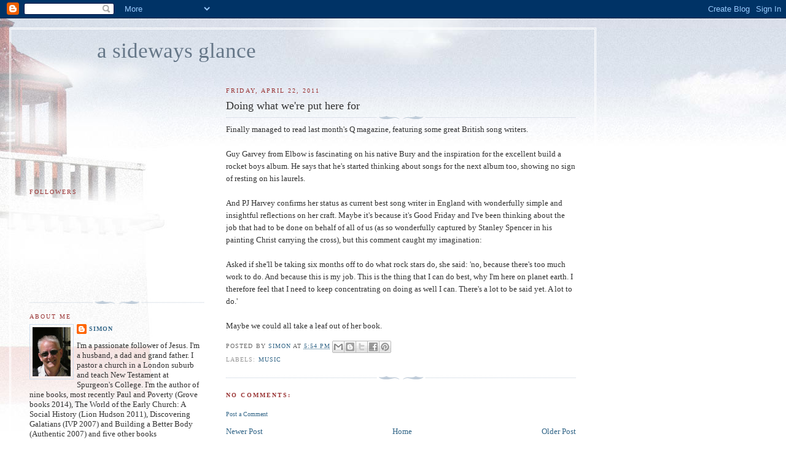

--- FILE ---
content_type: text/html; charset=UTF-8
request_url: http://bromleyboy.blogspot.com/b/stats?style=BLACK_TRANSPARENT&timeRange=ALL_TIME&token=APq4FmDn8gWAjoVbtNpifRaGQsHMjFDsgJ2sY1_CPzNAg2dEqZWygiCKdh-FSt0etLQVcEZS6r7vPbkUv2gKIVIE7p2E77ywOA
body_size: 256
content:
{"total":527790,"sparklineOptions":{"backgroundColor":{"fillOpacity":0.1,"fill":"#000000"},"series":[{"areaOpacity":0.3,"color":"#202020"}]},"sparklineData":[[0,8],[1,16],[2,3],[3,2],[4,3],[5,15],[6,8],[7,16],[8,4],[9,3],[10,3],[11,3],[12,7],[13,9],[14,4],[15,6],[16,4],[17,2],[18,8],[19,4],[20,11],[21,21],[22,25],[23,100],[24,67],[25,42],[26,14],[27,53],[28,38],[29,23]],"nextTickMs":276923}